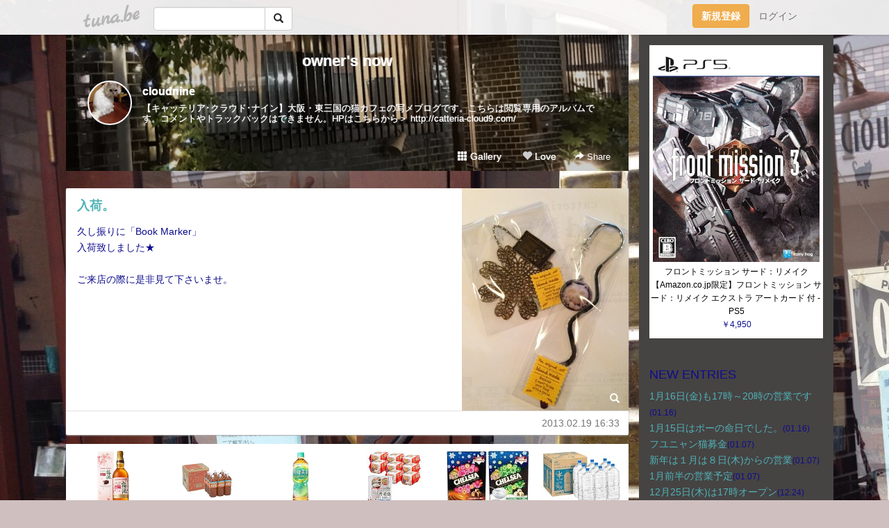

--- FILE ---
content_type: text/html;charset=Shift-JIS
request_url: https://cloudnine.tuna.be/?mon=2013/02
body_size: 6427
content:
<!DOCTYPE html>
<html lang="ja">
<head>
<meta charset="Shift_JIS">
<meta http-equiv="Content-Type" content="text/html; charset=shift_jis">

<!-- #BeginLibraryItem "/Library/ga.lbi" -->
<!-- Google Tag Manager -->
<script>(function(w,d,s,l,i){w[l]=w[l]||[];w[l].push({'gtm.start':
new Date().getTime(),event:'gtm.js'});var f=d.getElementsByTagName(s)[0],
j=d.createElement(s),dl=l!='dataLayer'?'&l='+l:'';j.async=true;j.src=
'https://www.googletagmanager.com/gtm.js?id='+i+dl;f.parentNode.insertBefore(j,f);
})(window,document,'script','dataLayer','GTM-5QMBVM4');</script>
<!-- End Google Tag Manager -->
<!-- #EndLibraryItem -->

<title>owner&apos;s now</title>
<meta name="description" content="【キャッテリア･クラウド･ナイン】大阪・東三国の猫カフェの写メブログです。こちらは閲覧専用のアルバムです。コメントやトラックバックはできません。HPはこちらから＞ http://catteria-cloud9.com/">
	<meta property="og:title" content="owner&apos;s now">
	<meta property="og:site_name" content="つなビィ">
	
	<!-- TwitterCards -->
	<meta name="twitter:card" content="summary">
	<meta name="twitter:title" content="owner&apos;s now">
	<meta name="twitter:description" content="【キャッテリア･クラウド･ナイン】大阪・東三国の猫カフェの写メブログです。こちらは閲覧専用のアルバムです。コメントやトラックバックはできません。HPはこちらから＞ http://catteria-cloud9.com/">
	<meta name="twitter:image" content="https://tuna.be/p/33/159033/profile.jpg?29746">
	<!-- /TwitterCards -->
<meta name="thumbnail" content="https://tuna.be/p/33/159033/profile.jpg?29746">
<meta property="og:image" content="https://tuna.be/p/33/159033/profile.jpg?29746">
<meta property="og:description" content="【キャッテリア･クラウド･ナイン】大阪・東三国の猫カフェの写メブログです。こちらは閲覧専用のアルバムです。コメントやトラックバックはできません。HPはこちらから＞ http://catteria-cloud9.com/">
<meta property="fb:app_id" content="233212076792375">
<link rel="alternate" type="application/rss+xml" title="RSS" href="https://cloudnine.tuna.be/rss/cloudnine.xml">

<!-- vender -->
<script type="text/javascript" src="js/jquery/jquery.2.2.4.min.js"></script>
<link rel="stylesheet" href="css/bootstrap/css/bootstrap.min.css">
<!-- / vender -->

<style type="text/css">
body {
		background-color: #cfbfbf;
			background-image: url(/p/33/159033/tpl-bg-41654.jpg?610081);
			background-size: auto auto;
			background-repeat: repeat;
		}
body {
 color: #0e0d8e;
}
#profile {
		background-image:url(/p/33/159033/profile-bg.jpg?161955);
	}
#side {
 background-color: #464343;
}
a, a:visited, a:active {
 color: #50b2b6;
}
a:hover {
 color: #50b2b6;
}
</style>

<!--<link href="//tuna.be/css/kickstart-icons.css" rel="stylesheet" type="text/css"> -->
<link href="tp/12.20160126.css?251104" rel="stylesheet" type="text/css">
<link href="css/icomoon/icomoon.css" rel="stylesheet" type="text/css">
<link href="css/tabShare.20150617.css" rel="stylesheet" type="text/css">
<style type="text/css">
#globalHeader2 {
	background-color: rgba(255, 255, 255, 0.9);
}
#globalHeader2 a.logo {
	color: #B6B6B6;
}
#globalHeader2 .btn-link {
	color: #727272;
}
</style>

<script src="//pagead2.googlesyndication.com/pagead/js/adsbygoogle.js"></script>
<script>
     (adsbygoogle = window.adsbygoogle || []).push({
          google_ad_client: "ca-pub-0815320066437312",
          enable_page_level_ads: true
     });
</script>

</head>
<body><!-- #BeginLibraryItem "/Library/globalHeader2.lbi" -->
<div id="globalHeader2">
	<div class="row">
		<div class="col-md-1"></div>
		<div class="col-md-10"> <a href="https://tuna.be/" class="logo mlr10 pull-left">tuna.be</a>
			<div id="appBadges" class="mlr10 pull-left hidden-xs" style="width:200px; margin-top:10px;">
							  <form action="/api/google_cse.php" method="get" id="cse-search-box" target="_blank">
				<div>
				  <div class="input-group">
					  <input type="text" name="q" class="form-control" placeholder="">
					  <span class="input-group-btn">
					  <button type="submit" name="sa" class="btn btn-default"><span class="glyphicon glyphicon-search"></span></button>
					  </span>
				  </div>
				</div>
			  </form>
			</div>
						<div class="pull-right loginBox hide"> <a href="javascript:void(0)" class="btn btn-pill photo small" data-login="1" data-me="myblogurl"><img data-me="profilePicture"></a><a href="javascript:void(0)" class="btn btn-link ellipsis" data-login="1" data-me="myblogurl"><span data-me="name"></span></a>
				<div class="mlr10" data-login="0"><a href="https://tuna.be/pc/reguser/" class="btn btn-warning"><strong class="tl">新規登録</strong></a><a href="https://tuna.be/pc/login.php" class="btn btn-link tl">ログイン</a></div>
				<div class="btn-group mlr10" data-login="1"> <a href="https://tuna.be/pc/admin.php?m=nd" class="btn btn-default btnFormPopup"><span class="glyphicon glyphicon-pencil"></span></a> <a href="https://tuna.be/loves/" class="btn btn-default"><span class="glyphicon glyphicon-heart btnLove"></span></a>
					<div class="btn-group"> <a href="javascript:;" class="btn btn-default dropdown-toggle" data-toggle="dropdown"><span class="glyphicon glyphicon-menu-hamburger"></span> <span class="caret"></span></a>
						<ul class="dropdown-menu pull-right">
							<li class="child"><a href="javascript:void(0)" data-me="myblogurl"><span class="glyphicon glyphicon-home"></span> <span class="tl">マイブログへ</span></a></li>
							<li class="child"><a href="https://tuna.be/pc/admin.php"><span class="glyphicon glyphicon-list"></span> <span class="tl">マイページ</span></a></li>
							<li class="child"><a href="https://tuna.be/pc/admin.php?m=md"><span class="glyphicon glyphicon-list-alt"></span> <span class="tl">記事の一覧</span></a></li>
							<li class="child"><a href="https://tuna.be/pc/admin.php?m=ee"><span class="glyphicon glyphicon-wrench"></span> <span class="tl">ブログ設定</span></a></li>
							<li class="child"><a href="https://tuna.be/pc/admin.php?m=account"><span class="glyphicon glyphicon-user"></span> <span class="tl">アカウント</span></a></li>
							<li><a href="https://tuna.be/pc/admin.php?m=logout" data-name="linkLogout"><span class="glyphicon glyphicon-off"></span> <span class="tl">ログアウト</span></a></li>
						</ul>
					</div>
				</div>
			</div>
		</div>
		<div class="col-md-1"></div>
	</div>
</div>
<!-- #EndLibraryItem --><div class="contentsWrapper">
	<div class="row">
		<div class="col-xs-9" id="contents">
			<header>
			<div id="profile">
				<div id="profileInner" class="break clearfix">
										<h1><a href="https://cloudnine.tuna.be/">owner&apos;s now</a></h1>
										<div class="mlr15">
												<div class="pull-left mr15">
							<a href="https://cloudnine.tuna.be/" class="btn btn-pill photo large" style="background-image: url(/p/33/159033/profile.jpg?29746);"></a>
						</div>
												<div class="userName"><a href="https://cloudnine.tuna.be/">cloudnine</a></div>
												<div class="comment" data-box="profileComment">
							<div class="ellipsis">【キャッテリア･クラウド･ナイン】大阪・東三国の猫カフェの写メブログです。こちらは閲覧専用のアルバムです。コメントやトラックバックはできません。HPはこちらから＞ http://catteria-cloud9.com/</div>
							<div class="text-right"><a href="#" data-btn="viewProfile">[Show all]</a></div>
							<div style="display:none;">【キャッテリア･クラウド･ナイン】大阪・東三国の猫カフェの写メブログです。こちらは閲覧専用のアルバムです。コメントやトラックバックはできません。HPはこちらから＞ <a href="http://catteria-cloud9.com/" rel="nofollow" target="_blank">http://catteria-cloud9.com/</a></div>
						</div>
											</div>
					<div class="headerMenu clearfix">
						<a href="gallery/" class="btn btn-link"><span class="glyphicon glyphicon-th"></span> Gallery</a>
						<a href="javascript:void(0)" class="btn btn-link btnLove off"><span class="glyphicon glyphicon-heart off"></span> Love</a>
						<div class="btn-group dropdown mlr10">
							<a href="javascript:;" data-toggle="dropdown" style="color:#fff;"><span class="glyphicon glyphicon-share-alt"></span> Share</a>
							<ul class="dropdown-menu pull-right icomoon">
								<li><a href="javascript:void(0)" id="shareTwitter" target="_blank"><span class="icon icon-twitter" style="color:#1da1f2;"></span> share on Twitter</a></li>
								<li><a href="javascript:void(0)" id="shareFacebook" target="_blank"><span class="icon icon-facebook" style="color:#3a5a9a;"></span> share on Facebook</a></li>
								<li><a href="javascript:void(0)" id="shareMail"><span class="glyphicon glyphicon-envelope"></span> share by E-mail</a></li>
															</ul>
						</div>
					</div>
				</div>
			</div>
			</header>
            			<div id="contentsInner">
								<div class="ads landscape"><style>
#amazonranklet {
	display: flex;
	font-size: 12px;
	justify-content: center;
	align-items: center;
	background-color: white;
	padding-top: 10px;
}
#amazonranklet .amazonranklet-item {
	width: 32%;
	display: flex;
	flex-direction: column;
	justify-content: center;
}
#amazonranklet img {
	max-width: 90px;
	max-height: 80px;
}
a[href="https://i-section.net/ranklet/"] {
	display: none;
}
</style>
<script src="https://i-section.net/ranklet/outjs.php?BrowseNode=57239051&charset=UTF-8&listnum=6&title=false&image=true&imagesize=small&creator=false&price=true&AssociateTag="></script>
</div>
												<div style="display: none;" data-template="blogEntry">
					<article class="blog">
						<div class="clearfix">
							<div class="photo pull-right text-right" data-tpl-def="thumb">
								<a data-tpl-href="link" data-tpl-def="photo"><img data-tpl-src="photo" data-tpl-alt="title"></a>
								<p class="btnLoupe" data-tpl-def="photo_org"><a data-tpl-href="photo_org" data-fancybox class="btn btn-link"><span class="glyphicon glyphicon-search"></span></a></p>
								<video width="320" controls data-tpl-def="movie"><source data-tpl-src="movie"></video>
							</div>
							<h4 class="title" data-tpl-def="title"><a data-tpl-href="link" data-tpl="title"></a></h4>
							<div class="blog-message" data-tpl="message"></div>
						</div>
						<div class="blog-footer clearfix">
							<span class="pull-left" data-tpl="tagLinks"></span>
							<div class="pull-right">
								<a class="btn btn-link" data-tpl-href="link" data-tpl="created_en"></a>
								<span data-tpl-custom="is_comment">
									<a class="btn btn-link" data-tpl-href="link"><span class="icon icon-bubble"></span> <span data-tpl-int="comment_count"></span></a></span></div>
						</div>
					</article>
				</div>
				<div style="display: none;" data-template="pagenation">
					<div class="text-center mt20">
						<a data-tpl-def="prev_page_url" data-tpl-href="prev_page_url" class="btn btn-default mlr10">&laquo; 前のページ</a>
						<a data-tpl-def="next_page_url" data-tpl-href="next_page_url" class="btn btn-default mlr10">次のページ &raquo;</a>
					</div>
				</div>
																								<div class="ads landscape"><style>
#amazonranklet {
	display: flex;
	font-size: 12px;
	justify-content: center;
	align-items: center;
	background-color: white;
	padding-top: 10px;
}
#amazonranklet .amazonranklet-item {
	width: 32%;
	display: flex;
	flex-direction: column;
	justify-content: center;
}
#amazonranklet img {
	max-width: 90px;
	max-height: 80px;
}
a[href="https://i-section.net/ranklet/"] {
	display: none;
}
</style>
<script src="https://i-section.net/ranklet/outjs.php?BrowseNode=57239051&charset=UTF-8&listnum=6&title=false&image=true&imagesize=small&creator=false&price=true&AssociateTag="></script>
</div>
			</div>
		</div>
		<div class="col-xs-3" id="side">
			<div class="mt15"><style>
#side #amazonranklet .amazonranklet-item {
	width: auto;
	display: flex;
	flex-direction: column;
	font-size: 12px;
	justify-content: center;
}
#side #amazonranklet img {
	max-width: 100%;
	max-height: initial;
}
a[href="https://i-section.net/ranklet/"] {
	display: none;
}
</style>
<script src="https://i-section.net/ranklet/outjs.php?BrowseNode=8019279051&charset=UTF-8&listnum=1&title=true&image=true&imagesize=medium&creator=false&price=true&AssociateTag="></script></div>
			<section class="mt20">
				<h2 class="h4">NEW ENTRIES</h2>
								<a href="https://cloudnine.tuna.be/22948655.html">1月16日(金)も17時～20時の営業です</a><small>(01.16)</small><br>
								<a href="https://cloudnine.tuna.be/22948654.html">1月15日はポーの命日でした。</a><small>(01.16)</small><br>
								<a href="https://cloudnine.tuna.be/22947334.html">フユニャン猫募金</a><small>(01.07)</small><br>
								<a href="https://cloudnine.tuna.be/22947333.html">新年は１月は８日(木)からの営業</a><small>(01.07)</small><br>
								<a href="https://cloudnine.tuna.be/22947332.html">1月前半の営業予定</a><small>(01.07)</small><br>
								<a href="https://cloudnine.tuna.be/22944938.html">12月25日(木)は17時オープン</a><small>(12.24)</small><br>
								<a href="https://cloudnine.tuna.be/22944345.html">12月21日は第3日曜日(定休日)につき休業です</a><small>(12.21)</small><br>
								<a href="https://cloudnine.tuna.be/22944171.html">12月20日(土)は17時オープンです</a><small>(12.20)</small><br>
								<a href="https://cloudnine.tuna.be/22943273.html">12月14日(日)　本日は16時30分からの営業です</a><small>(12.14)</small><br>
								<a href="https://cloudnine.tuna.be/22943088.html">12月13日【土】は、17時からの営業です</a><small>(12.13)</small><br>
							</section>
									<section class="mt20">
				<h2 class="h4">TAGS</h2>
				<a href="./?tag=%82%B1%82%BE%82%DC%8E%87%91h%83T%83%8F%81%5B" class="tag"><span class="">こだま紫蘇サワー</span></a> <a href="./?tag=%82%CB%82%B1%82%D3%82%F1%8EQ%89%C1%83C%83x%83%93%83g" class="tag"><span class="">ねこふん参加イベント</span></a> <a href="./?tag=%82%CB%82%B1%83J%83t%83F" class="tag"><span class="">ねこカフェ</span></a> <a href="./?tag=%83J%83t%83F" class="tag"><span class="">カフェ</span></a> <a href="./?tag=%83V%83t%83H%83%93%83P%81%5B%83L" class="tag"><span class="">シフォンケーキ</span></a> <a href="./?tag=%83%5E%83C%83J%83%8C%81%5B" class="tag"><span class="">タイカレー</span></a> <a href="./?tag=%83e%83C%83N%83A%83E%83g" class="tag"><span class="">テイクアウト</span></a> <a href="./?tag=%83l%83R" class="tag"><span class="">ネコ</span></a> <a href="./?tag=%83%89%83C%83u%83%89%83%8A%81%5B%83J%83t%83F" class="tag"><span class="">ライブラリーカフェ</span></a> <a href="./?tag=%83%89%83%93%83%60" class="tag"><span class="">ランチ</span></a> <a href="./?tag=%8B%D9%8B%7D%8E%96%91%D4%90%E9%8C%BE" class="tag"><span class="">緊急事態宣言</span></a> <a href="./?tag=%8Eq%94L" class="tag"><span class="">子猫</span></a> <a href="./?tag=%93%FA%93%FA%90%A5%8DD%93%FA%98%A5" class="tag"><span class="">日日是好日丼</span></a> <a href="./?tag=%94L%83J%83t%83F" class="tag"><span class="">猫カフェ</span></a> <a href="./?tag=%94L%8E%CA%90%5E%93W" class="tag"><span class="">猫写真展</span></a> <a href="./?tag=%97%A2%90e" class="tag"><span class="">里親</span></a> 
			</section>
						<section class="mt20">
				<h2 class="h4">ARCHIVES</h2>
				<ul id="archives">
										<li><a href="javascript:void(0)" class="y">2026</a><small>(5)</small>
						<ul style="display:none;">
														<li><a href="/?mon=2026/01">1月</a><small>(5)</small></li>
													</ul>
					</li>
										<li><a href="javascript:void(0)" class="y">2025</a><small>(88)</small>
						<ul style="display:none;">
														<li><a href="/?mon=2025/12">12月</a><small>(10)</small></li>
														<li><a href="/?mon=2025/11">11月</a><small>(13)</small></li>
														<li><a href="/?mon=2025/10">10月</a><small>(9)</small></li>
														<li><a href="/?mon=2025/09">9月</a><small>(10)</small></li>
														<li><a href="/?mon=2025/08">8月</a><small>(6)</small></li>
														<li><a href="/?mon=2025/07">7月</a><small>(3)</small></li>
														<li><a href="/?mon=2025/06">6月</a><small>(4)</small></li>
														<li><a href="/?mon=2025/05">5月</a><small>(8)</small></li>
														<li><a href="/?mon=2025/04">4月</a><small>(4)</small></li>
														<li><a href="/?mon=2025/03">3月</a><small>(11)</small></li>
														<li><a href="/?mon=2025/02">2月</a><small>(6)</small></li>
														<li><a href="/?mon=2025/01">1月</a><small>(4)</small></li>
													</ul>
					</li>
										<li><a href="javascript:void(0)" class="y">2024</a><small>(84)</small>
						<ul style="display:none;">
														<li><a href="/?mon=2024/12">12月</a><small>(9)</small></li>
														<li><a href="/?mon=2024/11">11月</a><small>(11)</small></li>
														<li><a href="/?mon=2024/10">10月</a><small>(5)</small></li>
														<li><a href="/?mon=2024/09">9月</a><small>(9)</small></li>
														<li><a href="/?mon=2024/08">8月</a><small>(10)</small></li>
														<li><a href="/?mon=2024/07">7月</a><small>(6)</small></li>
														<li><a href="/?mon=2024/06">6月</a><small>(3)</small></li>
														<li><a href="/?mon=2024/05">5月</a><small>(9)</small></li>
														<li><a href="/?mon=2024/04">4月</a><small>(4)</small></li>
														<li><a href="/?mon=2024/03">3月</a><small>(3)</small></li>
														<li><a href="/?mon=2024/02">2月</a><small>(7)</small></li>
														<li><a href="/?mon=2024/01">1月</a><small>(8)</small></li>
													</ul>
					</li>
										<li><a href="javascript:void(0)" class="y">2023</a><small>(50)</small>
						<ul style="display:none;">
														<li><a href="/?mon=2023/12">12月</a><small>(4)</small></li>
														<li><a href="/?mon=2023/06">6月</a><small>(1)</small></li>
														<li><a href="/?mon=2023/05">5月</a><small>(9)</small></li>
														<li><a href="/?mon=2023/04">4月</a><small>(10)</small></li>
														<li><a href="/?mon=2023/03">3月</a><small>(9)</small></li>
														<li><a href="/?mon=2023/02">2月</a><small>(7)</small></li>
														<li><a href="/?mon=2023/01">1月</a><small>(10)</small></li>
													</ul>
					</li>
										<li><a href="javascript:void(0)" class="y">2022</a><small>(165)</small>
						<ul style="display:none;">
														<li><a href="/?mon=2022/12">12月</a><small>(6)</small></li>
														<li><a href="/?mon=2022/11">11月</a><small>(8)</small></li>
														<li><a href="/?mon=2022/10">10月</a><small>(8)</small></li>
														<li><a href="/?mon=2022/09">9月</a><small>(9)</small></li>
														<li><a href="/?mon=2022/08">8月</a><small>(7)</small></li>
														<li><a href="/?mon=2022/07">7月</a><small>(11)</small></li>
														<li><a href="/?mon=2022/06">6月</a><small>(7)</small></li>
														<li><a href="/?mon=2022/05">5月</a><small>(27)</small></li>
														<li><a href="/?mon=2022/04">4月</a><small>(17)</small></li>
														<li><a href="/?mon=2022/03">3月</a><small>(32)</small></li>
														<li><a href="/?mon=2022/02">2月</a><small>(18)</small></li>
														<li><a href="/?mon=2022/01">1月</a><small>(15)</small></li>
													</ul>
					</li>
										<li><a href="javascript:void(0)" class="y">2021</a><small>(197)</small>
						<ul style="display:none;">
														<li><a href="/?mon=2021/12">12月</a><small>(17)</small></li>
														<li><a href="/?mon=2021/11">11月</a><small>(21)</small></li>
														<li><a href="/?mon=2021/10">10月</a><small>(16)</small></li>
														<li><a href="/?mon=2021/09">9月</a><small>(20)</small></li>
														<li><a href="/?mon=2021/08">8月</a><small>(24)</small></li>
														<li><a href="/?mon=2021/07">7月</a><small>(16)</small></li>
														<li><a href="/?mon=2021/06">6月</a><small>(27)</small></li>
														<li><a href="/?mon=2021/05">5月</a><small>(21)</small></li>
														<li><a href="/?mon=2021/04">4月</a><small>(14)</small></li>
														<li><a href="/?mon=2021/03">3月</a><small>(9)</small></li>
														<li><a href="/?mon=2021/02">2月</a><small>(4)</small></li>
														<li><a href="/?mon=2021/01">1月</a><small>(8)</small></li>
													</ul>
					</li>
										<li><a href="javascript:void(0)" class="y">2020</a><small>(86)</small>
						<ul style="display:none;">
														<li><a href="/?mon=2020/12">12月</a><small>(6)</small></li>
														<li><a href="/?mon=2020/11">11月</a><small>(12)</small></li>
														<li><a href="/?mon=2020/10">10月</a><small>(7)</small></li>
														<li><a href="/?mon=2020/09">9月</a><small>(5)</small></li>
														<li><a href="/?mon=2020/08">8月</a><small>(7)</small></li>
														<li><a href="/?mon=2020/07">7月</a><small>(2)</small></li>
														<li><a href="/?mon=2020/06">6月</a><small>(6)</small></li>
														<li><a href="/?mon=2020/05">5月</a><small>(19)</small></li>
														<li><a href="/?mon=2020/04">4月</a><small>(5)</small></li>
														<li><a href="/?mon=2020/03">3月</a><small>(1)</small></li>
														<li><a href="/?mon=2020/02">2月</a><small>(8)</small></li>
														<li><a href="/?mon=2020/01">1月</a><small>(8)</small></li>
													</ul>
					</li>
										<li><a href="javascript:void(0)" class="y">2019</a><small>(75)</small>
						<ul style="display:none;">
														<li><a href="/?mon=2019/12">12月</a><small>(9)</small></li>
														<li><a href="/?mon=2019/11">11月</a><small>(9)</small></li>
														<li><a href="/?mon=2019/10">10月</a><small>(5)</small></li>
														<li><a href="/?mon=2019/09">9月</a><small>(5)</small></li>
														<li><a href="/?mon=2019/08">8月</a><small>(12)</small></li>
														<li><a href="/?mon=2019/07">7月</a><small>(3)</small></li>
														<li><a href="/?mon=2019/06">6月</a><small>(8)</small></li>
														<li><a href="/?mon=2019/05">5月</a><small>(2)</small></li>
														<li><a href="/?mon=2019/04">4月</a><small>(4)</small></li>
														<li><a href="/?mon=2019/03">3月</a><small>(4)</small></li>
														<li><a href="/?mon=2019/02">2月</a><small>(6)</small></li>
														<li><a href="/?mon=2019/01">1月</a><small>(8)</small></li>
													</ul>
					</li>
										<li><a href="javascript:void(0)" class="y">2018</a><small>(61)</small>
						<ul style="display:none;">
														<li><a href="/?mon=2018/12">12月</a><small>(6)</small></li>
														<li><a href="/?mon=2018/11">11月</a><small>(3)</small></li>
														<li><a href="/?mon=2018/10">10月</a><small>(7)</small></li>
														<li><a href="/?mon=2018/09">9月</a><small>(9)</small></li>
														<li><a href="/?mon=2018/08">8月</a><small>(4)</small></li>
														<li><a href="/?mon=2018/07">7月</a><small>(6)</small></li>
														<li><a href="/?mon=2018/06">6月</a><small>(4)</small></li>
														<li><a href="/?mon=2018/05">5月</a><small>(2)</small></li>
														<li><a href="/?mon=2018/04">4月</a><small>(4)</small></li>
														<li><a href="/?mon=2018/03">3月</a><small>(4)</small></li>
														<li><a href="/?mon=2018/02">2月</a><small>(6)</small></li>
														<li><a href="/?mon=2018/01">1月</a><small>(6)</small></li>
													</ul>
					</li>
										<li><a href="javascript:void(0)" class="y">2017</a><small>(65)</small>
						<ul style="display:none;">
														<li><a href="/?mon=2017/12">12月</a><small>(4)</small></li>
														<li><a href="/?mon=2017/11">11月</a><small>(3)</small></li>
														<li><a href="/?mon=2017/10">10月</a><small>(3)</small></li>
														<li><a href="/?mon=2017/09">9月</a><small>(4)</small></li>
														<li><a href="/?mon=2017/08">8月</a><small>(1)</small></li>
														<li><a href="/?mon=2017/07">7月</a><small>(7)</small></li>
														<li><a href="/?mon=2017/06">6月</a><small>(8)</small></li>
														<li><a href="/?mon=2017/05">5月</a><small>(8)</small></li>
														<li><a href="/?mon=2017/04">4月</a><small>(6)</small></li>
														<li><a href="/?mon=2017/03">3月</a><small>(9)</small></li>
														<li><a href="/?mon=2017/02">2月</a><small>(5)</small></li>
														<li><a href="/?mon=2017/01">1月</a><small>(7)</small></li>
													</ul>
					</li>
										<li><a href="javascript:void(0)" class="y">2016</a><small>(76)</small>
						<ul style="display:none;">
														<li><a href="/?mon=2016/12">12月</a><small>(6)</small></li>
														<li><a href="/?mon=2016/11">11月</a><small>(9)</small></li>
														<li><a href="/?mon=2016/10">10月</a><small>(7)</small></li>
														<li><a href="/?mon=2016/09">9月</a><small>(9)</small></li>
														<li><a href="/?mon=2016/08">8月</a><small>(4)</small></li>
														<li><a href="/?mon=2016/07">7月</a><small>(7)</small></li>
														<li><a href="/?mon=2016/06">6月</a><small>(3)</small></li>
														<li><a href="/?mon=2016/05">5月</a><small>(1)</small></li>
														<li><a href="/?mon=2016/04">4月</a><small>(5)</small></li>
														<li><a href="/?mon=2016/03">3月</a><small>(7)</small></li>
														<li><a href="/?mon=2016/02">2月</a><small>(7)</small></li>
														<li><a href="/?mon=2016/01">1月</a><small>(11)</small></li>
													</ul>
					</li>
										<li><a href="javascript:void(0)" class="y">2015</a><small>(55)</small>
						<ul style="display:none;">
														<li><a href="/?mon=2015/12">12月</a><small>(8)</small></li>
														<li><a href="/?mon=2015/11">11月</a><small>(9)</small></li>
														<li><a href="/?mon=2015/10">10月</a><small>(1)</small></li>
														<li><a href="/?mon=2015/09">9月</a><small>(6)</small></li>
														<li><a href="/?mon=2015/08">8月</a><small>(2)</small></li>
														<li><a href="/?mon=2015/07">7月</a><small>(7)</small></li>
														<li><a href="/?mon=2015/06">6月</a><small>(1)</small></li>
														<li><a href="/?mon=2015/05">5月</a><small>(4)</small></li>
														<li><a href="/?mon=2015/04">4月</a><small>(6)</small></li>
														<li><a href="/?mon=2015/03">3月</a><small>(4)</small></li>
														<li><a href="/?mon=2015/02">2月</a><small>(1)</small></li>
														<li><a href="/?mon=2015/01">1月</a><small>(6)</small></li>
													</ul>
					</li>
										<li><a href="javascript:void(0)" class="y">2014</a><small>(35)</small>
						<ul style="display:none;">
														<li><a href="/?mon=2014/12">12月</a><small>(2)</small></li>
														<li><a href="/?mon=2014/11">11月</a><small>(6)</small></li>
														<li><a href="/?mon=2014/10">10月</a><small>(8)</small></li>
														<li><a href="/?mon=2014/09">9月</a><small>(4)</small></li>
														<li><a href="/?mon=2014/08">8月</a><small>(4)</small></li>
														<li><a href="/?mon=2014/07">7月</a><small>(2)</small></li>
														<li><a href="/?mon=2014/05">5月</a><small>(3)</small></li>
														<li><a href="/?mon=2014/04">4月</a><small>(1)</small></li>
														<li><a href="/?mon=2014/03">3月</a><small>(2)</small></li>
														<li><a href="/?mon=2014/02">2月</a><small>(1)</small></li>
														<li><a href="/?mon=2014/01">1月</a><small>(2)</small></li>
													</ul>
					</li>
										<li><a href="javascript:void(0)" class="y">2013</a><small>(23)</small>
						<ul style="display:none;">
														<li><a href="/?mon=2013/12">12月</a><small>(2)</small></li>
														<li><a href="/?mon=2013/11">11月</a><small>(3)</small></li>
														<li><a href="/?mon=2013/10">10月</a><small>(2)</small></li>
														<li><a href="/?mon=2013/09">9月</a><small>(2)</small></li>
														<li><a href="/?mon=2013/08">8月</a><small>(1)</small></li>
														<li><a href="/?mon=2013/07">7月</a><small>(2)</small></li>
														<li><a href="/?mon=2013/06">6月</a><small>(2)</small></li>
														<li><a href="/?mon=2013/05">5月</a><small>(2)</small></li>
														<li><a href="/?mon=2013/04">4月</a><small>(3)</small></li>
														<li><a href="/?mon=2013/03">3月</a><small>(1)</small></li>
														<li><a href="/?mon=2013/02">2月</a><small>(1)</small></li>
														<li><a href="/?mon=2013/01">1月</a><small>(2)</small></li>
													</ul>
					</li>
										<li><a href="javascript:void(0)" class="y">2012</a><small>(32)</small>
						<ul style="display:none;">
														<li><a href="/?mon=2012/12">12月</a><small>(3)</small></li>
														<li><a href="/?mon=2012/11">11月</a><small>(3)</small></li>
														<li><a href="/?mon=2012/10">10月</a><small>(5)</small></li>
														<li><a href="/?mon=2012/09">9月</a><small>(2)</small></li>
														<li><a href="/?mon=2012/08">8月</a><small>(2)</small></li>
														<li><a href="/?mon=2012/07">7月</a><small>(1)</small></li>
														<li><a href="/?mon=2012/06">6月</a><small>(4)</small></li>
														<li><a href="/?mon=2012/05">5月</a><small>(3)</small></li>
														<li><a href="/?mon=2012/04">4月</a><small>(4)</small></li>
														<li><a href="/?mon=2012/03">3月</a><small>(1)</small></li>
														<li><a href="/?mon=2012/02">2月</a><small>(2)</small></li>
														<li><a href="/?mon=2012/01">1月</a><small>(2)</small></li>
													</ul>
					</li>
										<li><a href="javascript:void(0)" class="y">2011</a><small>(36)</small>
						<ul style="display:none;">
														<li><a href="/?mon=2011/12">12月</a><small>(2)</small></li>
														<li><a href="/?mon=2011/11">11月</a><small>(3)</small></li>
														<li><a href="/?mon=2011/10">10月</a><small>(3)</small></li>
														<li><a href="/?mon=2011/09">9月</a><small>(4)</small></li>
														<li><a href="/?mon=2011/08">8月</a><small>(5)</small></li>
														<li><a href="/?mon=2011/07">7月</a><small>(3)</small></li>
														<li><a href="/?mon=2011/06">6月</a><small>(1)</small></li>
														<li><a href="/?mon=2011/05">5月</a><small>(5)</small></li>
														<li><a href="/?mon=2011/04">4月</a><small>(1)</small></li>
														<li><a href="/?mon=2011/03">3月</a><small>(6)</small></li>
														<li><a href="/?mon=2011/02">2月</a><small>(1)</small></li>
														<li><a href="/?mon=2011/01">1月</a><small>(2)</small></li>
													</ul>
					</li>
										<li><a href="javascript:void(0)" class="y">2010</a><small>(61)</small>
						<ul style="display:none;">
														<li><a href="/?mon=2010/12">12月</a><small>(4)</small></li>
														<li><a href="/?mon=2010/11">11月</a><small>(8)</small></li>
														<li><a href="/?mon=2010/10">10月</a><small>(5)</small></li>
														<li><a href="/?mon=2010/09">9月</a><small>(6)</small></li>
														<li><a href="/?mon=2010/08">8月</a><small>(8)</small></li>
														<li><a href="/?mon=2010/07">7月</a><small>(4)</small></li>
														<li><a href="/?mon=2010/06">6月</a><small>(3)</small></li>
														<li><a href="/?mon=2010/05">5月</a><small>(4)</small></li>
														<li><a href="/?mon=2010/04">4月</a><small>(7)</small></li>
														<li><a href="/?mon=2010/03">3月</a><small>(3)</small></li>
														<li><a href="/?mon=2010/02">2月</a><small>(5)</small></li>
														<li><a href="/?mon=2010/01">1月</a><small>(4)</small></li>
													</ul>
					</li>
										<li><a href="javascript:void(0)" class="y">2009</a><small>(66)</small>
						<ul style="display:none;">
														<li><a href="/?mon=2009/12">12月</a><small>(2)</small></li>
														<li><a href="/?mon=2009/11">11月</a><small>(3)</small></li>
														<li><a href="/?mon=2009/10">10月</a><small>(12)</small></li>
														<li><a href="/?mon=2009/09">9月</a><small>(6)</small></li>
														<li><a href="/?mon=2009/08">8月</a><small>(3)</small></li>
														<li><a href="/?mon=2009/07">7月</a><small>(9)</small></li>
														<li><a href="/?mon=2009/06">6月</a><small>(3)</small></li>
														<li><a href="/?mon=2009/05">5月</a><small>(3)</small></li>
														<li><a href="/?mon=2009/04">4月</a><small>(5)</small></li>
														<li><a href="/?mon=2009/03">3月</a><small>(7)</small></li>
														<li><a href="/?mon=2009/02">2月</a><small>(13)</small></li>
													</ul>
					</li>
									</ul>
			</section>
						<section>
				<h2 class="h4">RSS</h2>
				<a href="./rss/cloudnine.rdf"><span class="icon icon-rss"></span> RSS</a><br>
								&emsp;
			</section>
		</div>
	</div>
</div>

<!-- vender -->
<link rel="stylesheet" type="text/css" href="//fonts.googleapis.com/css?family=Marck+Script">
<script type="text/javascript" src="css/bootstrap/js/bootstrap.min.js"></script>
<link href="//tuna.be/js/fancybox2/jquery.fancybox.css" rel="stylesheet" type="text/css">
<script type="text/javascript" src="//tuna.be/js/fancybox2/jquery.fancybox.pack.js"></script>
<!-- / vender -->

<script type="text/javascript">
var id = "159033";
</script>
<script type="text/javascript" src="//cdnjs.cloudflare.com/ajax/libs/vue/1.0.15/vue.min.js"></script>
<script type="text/javascript" src="//tuna.be/js/blog_common.20181108.js?20251224"></script>
<!--<script type="text/javascript" src="//tuna.be/js/translate.js?20150202"></script>--><!-- #BeginLibraryItem "/Library/footer.lbi" -->
<footer>
<div id="footer">
	<div class="container">
		<div class="row">
			<div class="logoWrapper"><a href="https://tuna.be/" class="logo">tuna.be</a></div>
		</div>
		
		<div class="row text-left hidden-xs" style="margin-bottom:15px;">
			<div class="col-sm-3">
				<a href="https://tuna.be/">つなビィトップ</a>
			</div>
			<div class="col-sm-3">
				<a href="https://tuna.be/newentry/" class="tl">新着エントリ一覧</a>
			</div>
			<div class="col-sm-3">
				<a href="https://tuna.be/popular/" class="tl">人気のブログ</a>
			</div>
			<div class="col-sm-3">
				<a href="https://tuna.be/pc/admin.php" class="tl">マイページログイン</a>
			</div>
		</div>
		<div class="row text-left hidden-xs">
			<div class="col-sm-3">
				<a href="https://support.tuna.be/284432.html" target="_blank" class="tl">良くある質問と答え</a>
			</div>
			<div class="col-sm-3">
				<a href="https://i-section.net/privacy.html" target="_blank" class="tl">プライバシーポリシー</a> / <a href="https://tuna.be/pc/agreement.html" class="tl">利用規約</a>
			</div>
			<div class="col-sm-3">
				<a href="https://i-section.net/inquiry/?c=4" target="_blank" class="tl">お問い合わせ</a>
			</div>
			<div class="col-sm-3">
				<a href="https://i-section.net/" target="_blank" class="tl">開発・運営</a>
			</div>
		</div>
		
		<div class="list-group text-left visible-xs">
			<a href="https://tuna.be/" class="list-group-item">つなビィトップ</a>
			<a href="https://tuna.be/newentry/" class="list-group-item tl">新着エントリ一覧</a>
			<a href="https://tuna.be/popular/" class="list-group-item tl">人気のブログ</a>
			<a href="https://tuna.be/pc/admin.php" class="list-group-item tl">マイページログイン</a>
		</div>
		
		<div class="visible-xs">
			<form action="/api/google_cse.php" method="get" target="_blank">
				<div class="input-group">
					<input type="search" name="q" class="form-control" placeholder="つなビィ内検索">
					<span class="input-group-btn">
						<button class="btn btn-default" type="submit"><span class="glyphicon glyphicon-search"></span></button>
					</span>
				</div>
			</form>
		</div>
		
		<div class="visible-xs mt20">
			<a href="https://support.tuna.be/284432.html" target="_blank" class="tl">良くある質問と答え</a> /
			<a href="https://i-section.net/privacy.html" target="_blank" class="tl">プライバシーポリシー</a> /
			<a href="https://tuna.be/pc/agreement.html" class="tl">利用規約</a> /
			<a href="https://i-section.net/inquiry/?c=4" target="_blank" class="tl">お問い合わせ</a> /
			<a href="https://i-section.net/" target="_blank" class="tl">開発・運営</a>
		</div>
	</div>
	<div class="footer-global">
		<p class="hidden-xs"><a href="https://i-section.net/software/shukusen/" target="_blank">複数画像をまとめて縮小するなら「縮小専用。」</a></p>
		<div class="copyright text-center small">&copy;2004- <a href="https://tuna.be/">tuna.be</a> All rights reserved.</div>
	</div>
</div>
</footer><!-- #EndLibraryItem --></body>
</html>
<!-- st:0.044022083282471 -->

--- FILE ---
content_type: text/html; charset=utf-8
request_url: https://www.google.com/recaptcha/api2/aframe
body_size: 268
content:
<!DOCTYPE HTML><html><head><meta http-equiv="content-type" content="text/html; charset=UTF-8"></head><body><script nonce="rPTh493aUXeVGZGVu8Qhmw">/** Anti-fraud and anti-abuse applications only. See google.com/recaptcha */ try{var clients={'sodar':'https://pagead2.googlesyndication.com/pagead/sodar?'};window.addEventListener("message",function(a){try{if(a.source===window.parent){var b=JSON.parse(a.data);var c=clients[b['id']];if(c){var d=document.createElement('img');d.src=c+b['params']+'&rc='+(localStorage.getItem("rc::a")?sessionStorage.getItem("rc::b"):"");window.document.body.appendChild(d);sessionStorage.setItem("rc::e",parseInt(sessionStorage.getItem("rc::e")||0)+1);localStorage.setItem("rc::h",'1769000413239');}}}catch(b){}});window.parent.postMessage("_grecaptcha_ready", "*");}catch(b){}</script></body></html>

--- FILE ---
content_type: text/javascript; charset=UTF-8
request_url: https://i-section.net/ranklet/outjs.php?BrowseNode=57239051&charset=UTF-8&listnum=6&title=false&image=true&imagesize=small&creator=false&price=true&AssociateTag=
body_size: 1231
content:
document.write('<div id="amazonranklet"><div class="amazonranklet-item" style="text-align:center; margin-bottom:10px;"><a href="https://www.amazon.co.jp/dp/B0G8ZQM3SM?tag=tuna-22&linkCode=osi&th=1&psc=1" target="_blank" style="margin:0 5px 5px;"><img src="https://m.media-amazon.com/images/I/41Yz2FFonJL._SL160_.jpg" alt="サントリー梅酒 山崎蒸溜所貯蔵梅酒 リッチアンバー桜樽ブレンド [梅酒 750ml ギフトボックス入り ギフトセット]" style="max-width:100%;"></a><div style="font-weight: bold;"><span style="color: #900;">￥7,700</span><!-- mc --></div><!-- mc --></div><div class="amazonranklet-item" style="text-align:center; margin-bottom:10px;"><a href="https://www.amazon.co.jp/dp/B07MTK98FD?tag=tuna-22&linkCode=osi&th=1&psc=1" target="_blank" style="margin:0 5px 5px;"><img src="https://m.media-amazon.com/images/I/41P82PNa8DL._SL160_.jpg" alt="【Amazon.co.jp限定】 伊藤園 RROボックス 健康ミネラルむぎ茶 2L×9本 ペットボトル" style="max-width:100%;"></a><div style="font-weight: bold;"><span style="color: #900;">￥1,698</span><!-- mc --></div><!-- mc --></div><div class="amazonranklet-item" style="text-align:center; margin-bottom:10px;"><a href="https://www.amazon.co.jp/dp/B01D4GJ41C?tag=tuna-22&linkCode=osi&th=1&psc=1" target="_blank" style="margin:0 5px 5px;"><img src="https://m.media-amazon.com/images/I/31tGjosgWzL._SL160_.jpg" alt="コカ・コーラ 爽健美茶 600mlPET×24本" style="max-width:100%;"></a><div style="font-weight: bold;"><span style="color: #900;">￥1,973</span><!-- mc --></div><!-- mc --></div><div class="amazonranklet-item" style="text-align:center; margin-bottom:10px;"><a href="https://www.amazon.co.jp/dp/B0GF7NFKTL?tag=tuna-22&linkCode=osi&th=1&psc=1" target="_blank" style="margin:0 5px 5px;"><img src="https://m.media-amazon.com/images/I/51ka4rW0dPL._SL160_.jpg" alt="【訳あり】アイリスオーヤマ(IRIS OHYAMA) パックご飯 180g x 24個 国産米100% 低温製法米のおいしいごはん【最短賞味期限2026年3月】" style="max-width:100%;"></a><div style="font-weight: bold;"><span style="color: #900;">￥2,499</span><!-- mc --></div><!-- mc --></div><div class="amazonranklet-item" style="text-align:center; margin-bottom:10px;"><a href="https://www.amazon.co.jp/dp/B0G381XFZT?tag=tuna-22&linkCode=osi&th=1&psc=1" target="_blank" style="margin:0 5px 5px;"><img src="https://m.media-amazon.com/images/I/51Bz+PynhwL._SL160_.jpg" alt="【2個セット】北海道限定 チェルシー バタースカッチ味/ヨーグルトスカッチ味 2袋セット（各21粒入り）お菓子 やわらか生食感 ギフト 贈答 お返し お土産 プレゼント用 まとめ買い 濃厚 長持ち お歳暮 クリスマス ハロウィン" style="max-width:100%;"></a><div style="font-weight: bold;"><span style="color: #900;">￥2,250</span><!-- mc --></div><!-- mc --></div><div class="amazonranklet-item" style="text-align:center; margin-bottom:10px;"><a href="https://www.amazon.co.jp/dp/B07RWWZT8J?tag=tuna-22&linkCode=osi&th=1&psc=1" target="_blank" style="margin:0 5px 5px;"><img src="https://m.media-amazon.com/images/I/41t-lHrjg4L._SL160_.jpg" alt="【Amazon.co.jp限定】 #like(タグライク) アサヒ おいしい水 天然水 ラベルレスボトル 2L×9本" style="max-width:100%;"></a><div style="font-weight: bold;"><span style="color: #900;">￥1,359</span><!-- mc --></div><!-- mc --></div><!-- mc --></div><div style="clear:both; text-align:center;"><br><a href="https://i-section.net/ranklet/" target="_blank"><img src="https://i-section.net/ranklet/logo_74.gif" border="0" alt="アメイズランクレット" width="69"></a><!-- mc --></div>');